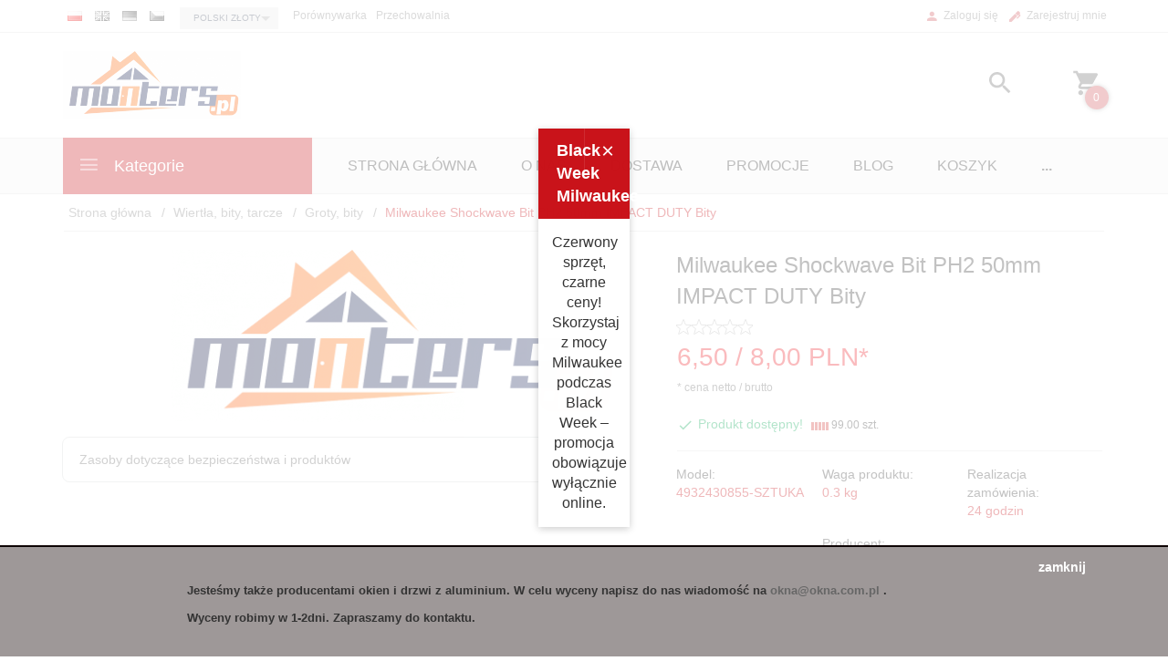

--- FILE ---
content_type: text/html; charset=UTF-8
request_url: https://monters.pl/ajax/info/mis/
body_size: -14
content:
{"misId":"5cab83147a84449a2fc8ddb5e38ad9b0"}

--- FILE ---
content_type: text/html; charset=utf-8
request_url: https://accounts.google.com/o/oauth2/postmessageRelay?parent=https%3A%2F%2Fmonters.pl&jsh=m%3B%2F_%2Fscs%2Fabc-static%2F_%2Fjs%2Fk%3Dgapi.lb.en.OE6tiwO4KJo.O%2Fd%3D1%2Frs%3DAHpOoo_Itz6IAL6GO-n8kgAepm47TBsg1Q%2Fm%3D__features__
body_size: 161
content:
<!DOCTYPE html><html><head><title></title><meta http-equiv="content-type" content="text/html; charset=utf-8"><meta http-equiv="X-UA-Compatible" content="IE=edge"><meta name="viewport" content="width=device-width, initial-scale=1, minimum-scale=1, maximum-scale=1, user-scalable=0"><script src='https://ssl.gstatic.com/accounts/o/2580342461-postmessagerelay.js' nonce="Xx1TBP05tjDPZi-Q5Asvyg"></script></head><body><script type="text/javascript" src="https://apis.google.com/js/rpc:shindig_random.js?onload=init" nonce="Xx1TBP05tjDPZi-Q5Asvyg"></script></body></html>

--- FILE ---
content_type: text/html; charset=UTF-8
request_url: https://monters.pl/ajax/pinfo/inventory/
body_size: 174
content:

<form id="options_form" name="options_form" method="post" action="/_cart/index/">
    <div id="options_form_tab" class="inventory-container">
            </div>
    <input type="hidden" id="products_id" name="products_id" value="3953" />
    <input type="hidden" id="rtime" name="rtime" value="24 godzin" />
    <script>
			window.jQuery && window.jQuery.trigger("inventoryLoaded");
    </script>


--- FILE ---
content_type: text/html; charset=UTF-8
request_url: https://monters.pl/ajax/info/top_info/pl/
body_size: 259
content:
{"infos":[{"id":"1","name":"info okna","color":"9e9898","bgcolor":"0d0101","closecolor":"ffffff","position":"1","description":"<h2 style=\"text-align: left;\"><span ffffff=\"\"\"\" style=\"font-size: 10pt;\">Jeste\u015bmy tak\u017ce producentami okien i drzwi z aluminium. W celu wyceny napisz do nas wiadomo\u015b\u0107 na <a href=\"\"mailto:okna@okna.com.pl\"\">okna@okna.com.pl<\/a> . Wyceny robimy w 1-2dni. Zapraszamy do kontaktu.<\/span><\/h2>","closelabel":"zamknij"}]}